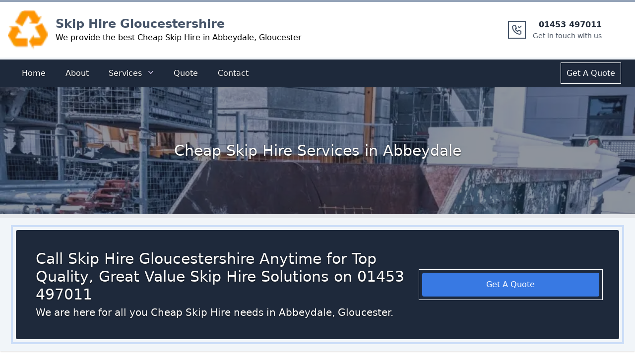

--- FILE ---
content_type: text/javascript; charset=utf-8
request_url: https://skiphire-gloucestershire.co.uk/component---packages-theme-theme-one-src-templates-local-service-js-e6360995ca8e41723632.js
body_size: 1981
content:
"use strict";(self.webpackChunk_sites_skiphire_bedfordshire=self.webpackChunk_sites_skiphire_bedfordshire||[]).push([[641],{6750:function(e,t,a){var l=a(2784),n=a(4792),r=a(6854);function i(e){for(var t=e.toLowerCase().split(" "),a=0;a<t.length;a++)t[a]=t[a].charAt(0).toUpperCase()+t[a].substring(1);return t.join(" ")}t.Z=e=>{var t;let{RelatedService:a,data:o}=e;return l.createElement(l.Fragment,null,o.distinct&&o.distinct.length>0?l.createElement("section",{className:"mt-20 mx-auto  max-w-screen-xl items-center mb-20 justify-between px-4"},l.createElement("h3",{className:"text-3xl mb-10  text-blue-500 text-center pb-4  border-b-2"},i(a)," Related Questions"),l.createElement("div",{className:" grid grid-cols-1 md:grid-cols-1 gap-6 h-80 rounded-md overflow-auto outline outline-offset-[4px] hover:outline-offset-[0px]  outline-slate-300/10 hover:outline-slate-800/40 duration-300"},l.createElement("div",{className:"col-span-1  flex md:col-span-14 bg-gray-100 p-4 "},l.createElement("div",{className:"pl-0 p-2 pr-0 lg:pl-6 lg:pr-2  my-auto  w-full   "},l.createElement("div",{className:"text-xl p-4 rounded-md  text-center  text-blue-500 mb-4"},null==o||null===(t=o.distinct)||void 0===t?void 0:t.map((e=>l.createElement(n.Link,{to:"/faq/"+r(e,{lower:!0})},l.createElement("div",{className:"mb-6 p-4 rounded-lg border-2 outline outline-offset-[4px] hover:outline-offset-[0px]  outline-slate-300/10 hover:outline-slate-800/40 duration-100 "}," ",i(e)))))))))):null)}},4560:function(e,t,a){var l=a(2784),n=a(3252);t.Z=e=>{let{allImages:t,related_service:a,area:r,title:i}=e;const o=(0,n.c)(t.childImageSharp);return l.createElement(l.Fragment,null,l.createElement("div",{className:"relative h-52 md:h-64  overflow-hidden  "},l.createElement("div",{className:"absolute inset-0 z-10 bg-slate-800 text-center flex flex-col  justify-center bg-opacity-50 hover:bg-opacity-80 duration-700"},l.createElement("h1",{className:" text-white text-3xl drop-shadow-[0_1.2px_1.2px_rgba(0,0,0,0.8)]"},i||(r?a+" in "+r:a))),l.createElement("div",{className:" flex flex-wrap content-center"},l.createElement(n.G,{image:o,className:"mx-auto ",placeholder:"blurred",alt:i||(r?a+" in "+r:a),style:{height:"100%",width:"100%"}}))))}},4255:function(e,t,a){a.r(t),a.d(t,{Head:function(){return y},default:function(){return k}});var l=a(2784),n=a(6079),r=a(4560),i=a(4792),o=a(4043),s=a(6854);var c=e=>{let{related_service:t,area:a}=e;const{title:n}=(0,o.$)();return l.createElement(l.Fragment,null,l.createElement("div",{className:"hidden sm:block"},l.createElement("div",{className:"max-w-screen-xl md:flex mx-auto px-4 sm:px-6 lg:px-8 mt-6  text-gray-600"},l.createElement(i.Link,{to:"/"},l.createElement("p",{id:"breadcrumbs",className:" pr-2 hover:underline"},""+n)),l.createElement("div",null,"/"),l.createElement(i.Link,{to:"/"+s(t,{lower:!0})},l.createElement("p",{id:"breadcrumbs",className:" px-2 hover:underline"},""+t)),l.createElement("div",null,"/"),l.createElement("p",{id:"breadcrumbs",className:" px-2"},""+a))))},m=a(301),d=a(1449),u=a(1190),p=a(848),v=a(6854);var x=e=>{var t;let{data:a,area:n}=e;const{site:r}=(0,i.useStaticQuery)("592844702");return l.createElement(l.Fragment,null,l.createElement("section",{className:"mt-6 mx-auto  max-w-screen-xl items-center mb-20   justify-between px-4"},l.createElement("h2",{className:"text-3xl mb-10  text-blue-500 text-center pb-4  border-b-2"},"Our ",r.siteMetadata.mainService," Services in ",n),l.createElement("div",{className:"grid grid-cols-2 text-center md:grid-cols-4 gap-6 divide divide-y  p-6 max-h-96 overflow-auto"},a.group&&a.group.length>0?null===(t=a.group)||void 0===t?void 0:t.map(((e,t)=>{var a=e.edges[0].node.related_service;return l.createElement(i.Link,{to:"/"+v(a,{lower:!0})+"/"+v(n,{lower:!0}),className:"col-span-1   md:col-span-1  shadow  rounded p-6 outline outline-[3px] hover:outline-[3px] outline-blue-500/10 hover:outline-blue-500/60 outline-offset-[5px] hover:outline-offset-0 duration-300"},l.createElement("p",{className:"tracking-wide "},n?a+" in "+n:a))})):null)))},g=a(6750),h=a(6854);function b(e){for(var t=e.toLowerCase().split(" "),a=0;a<t.length;a++)t[a]=t[a].charAt(0).toUpperCase()+t[a].substring(1);return t.join(" ")}var E=e=>{var t;let{RelatedService:a,area:n,data:r,local_government_area:o}=e;return l.createElement(l.Fragment,null,l.createElement("section",{className:"mt-20 mx-auto  max-w-screen-xl items-center mb-20   justify-between px-4"},l.createElement("h3",{className:"text-3xl mb-10  text-blue-500 text-center pb-4  border-b-2"},b(a)+" in "+b(o)),l.createElement("div",{className:"grid grid-cols-1 text-center md:grid-cols-4 gap-6 divide divide-y  p-6 max-h-96 overflow-auto"},l.createElement(i.Link,{to:"/"+h(o,{lower:!0}),className:"col-span-1   md:col-span-4 shadow  rounded p-6 outline outline-[3px] hover:outline-[3px] outline-blue-500/10 hover:outline-blue-500/60 outline-offset-[5px] hover:outline-offset-0 duration-300"},l.createElement("p",{className:" text-gray-500  tracking-wide "},b(o))),r.distinct&&r.distinct.length>0?null==r||null===(t=r.distinct)||void 0===t?void 0:t.map(((e,t)=>l.createElement(i.Link,{to:"/"+h(a,{lower:!0})+"/"+h(e,{lower:!0}),className:"col-span-1   md:col-span-2 shadow  rounded p-6 outline outline-[3px] hover:outline-[3px] outline-blue-500/10 hover:outline-blue-500/60 outline-offset-[5px] hover:outline-offset-0 duration-300"},l.createElement("p",{className:" text-gray-500  tracking-wide "},b(e))))):null)))},f=a(3538),N=a(443),w=a(8699),_=a(6854);const y=e=>{let{pageContext:{local_government_area:t,related_service:a,name:n},data:{site:{siteMetadata:{title:r,phoneNum:i,siteUrl:o}}}}=e;const s="Looking for "+a+" in "+n+", "+t+"? Call "+r+" now on "+i+" for a free quote.";return l.createElement(N.Z,{title:a+" in "+n+(t===n?"":", "+t),description:s},l.createElement("script",{type:"application/ld+json"},JSON.stringify({"@context":"https://schema.org","@type":"BreadcrumbList",itemListElement:[{"@type":"ListItem",position:1,name:r,item:""+o},{"@type":"ListItem",position:2,name:a,item:o+"/"+_(a,{lower:!0})},{"@type":"ListItem",position:3,name:n}]})))};var k=e=>{var t;let{pageContext:a,data:i}=e;const{group:o,local_government_area:s,related_service:v,name:h,phone_number:b,postcode_sector:N,gmap:_,link_site:y,link_company_name:k,link_email:L,link_phone_number:S}=a,C=b||(null==i||null===(t=i.site)||void 0===t?void 0:t.siteMetadata.phoneNum),Z=o.edges,R=(0,w.aR)({Output:Z[0].node.Output}),U=R.slice(0,5),I=R.slice(5,9),O=R.slice(9,15),{images:j}=i,{allImages:F}=j;return l.createElement(l.Fragment,null,l.createElement(n.Z,{phone_number:C,tagLine:"We provide the best "+v+" in "+h+", "+s},l.createElement(r.Z,{allImages:F[0],related_service:v,area:h,title:v+" Services in "+h}),l.createElement(m.Z,{background:!0,phone_number:C,subHeading:"We are here for all you "+v+" needs in "+h+", "+s+"."}),l.createElement(c,{related_service:v,area:h}),null!=i&&i.relatedServices?l.createElement(x,{area:h,data:i.relatedServices}):null,l.createElement("div",{className:"mt-6 mx-auto  max-w-screen-xl items-center mb-10 justify-between px-4"},l.createElement("h3",{className:"text-4xl text-blue-500 text-center my-20"},"URGENTLY REQUIRE OUR"," ",String(v).toUpperCase()+" SERVICES IN "+String(h).toUpperCase(),"?? CALL US NOW ON"," ",l.createElement("a",{className:" text-gray-600 underline",href:"tel:+"+C},C))),l.createElement(d.Z,{data:U,heading:"Local "+v+" Services in "+h+", "+s}),y&&k&&L&&S?l.createElement(m.Z,{phone_number:S,Heading:"Contact Our Local Branch "+k+" on "+S,subHeading:"Contact Us Now for a Free Quote on "+S,link_site:y,link_company_name:k}):l.createElement(m.Z,{phone_number:C,Heading:"Contact Our Local "+v+" Specialist in "+h+", "+s,subHeading:"Contact Us Now for a Free Quote",callNow:!0}),l.createElement(f.Z,{heading:"Where We Cover in "+h+", "+s,gMap:_||null,area:h+","+s}),l.createElement(u.Z,{data:I}),O&&O.length>0?l.createElement(p.Z,{data:O}):null,l.createElement(g.Z,{RelatedService:v,data:null==i?void 0:i.relatedQA}),l.createElement(E,{RelatedService:v,area:h,local_government_area:s,data:null==i?void 0:i.relatedAreas})))}}}]);
//# sourceMappingURL=component---packages-theme-theme-one-src-templates-local-service-js-e6360995ca8e41723632.js.map